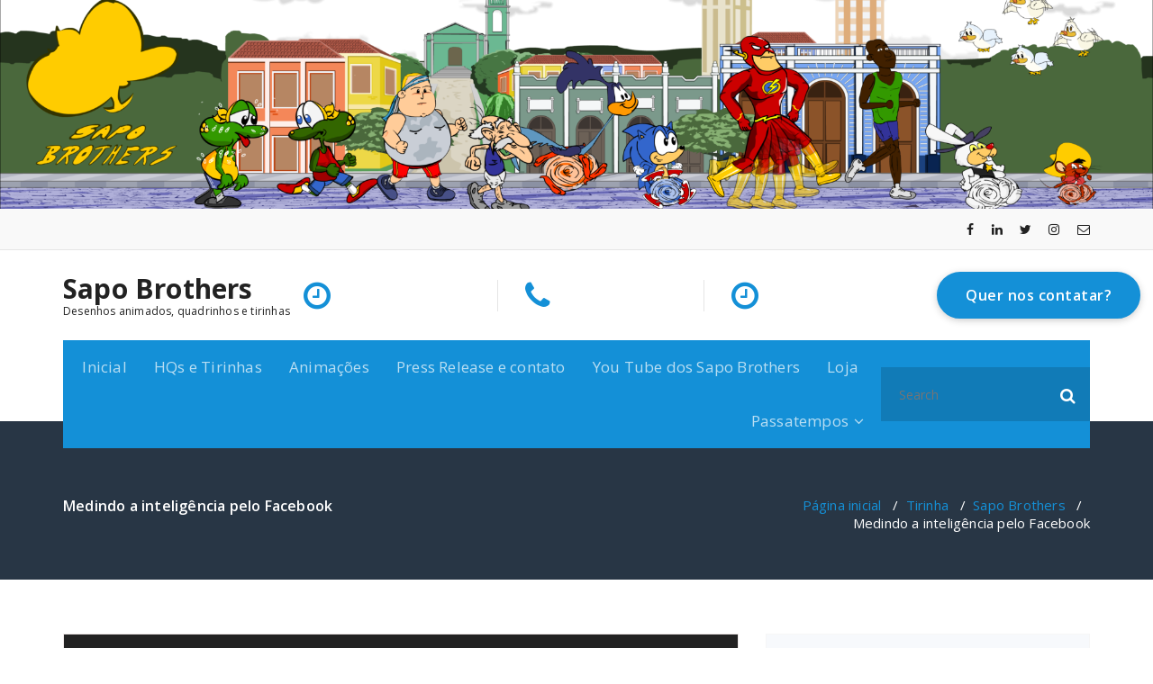

--- FILE ---
content_type: text/html; charset=UTF-8
request_url: https://sapobrothers.net/2015/12/medindo-a-inteligencia-pelo-facebook/
body_size: 15740
content:
<!DOCTYPE html>
<html lang="pt-BR">
	<head>
	<meta charset="UTF-8">
	<meta name="viewport" content="width=device-width, initial-scale=1">
	<link rel="profile" href="https://gmpg.org/xfn/11">
		<link rel="pingback" href="https://sapobrothers.net/xmlrpc.php">
	
	<title>Medindo a inteligência pelo Facebook &#8211; Sapo Brothers</title>
<meta name='robots' content='max-image-preview:large' />
<link rel='dns-prefetch' href='//stats.wp.com' />
<link rel='dns-prefetch' href='//fonts.googleapis.com' />
<link rel='dns-prefetch' href='//v0.wordpress.com' />
<link rel='dns-prefetch' href='//widgets.wp.com' />
<link rel='dns-prefetch' href='//s0.wp.com' />
<link rel='dns-prefetch' href='//0.gravatar.com' />
<link rel='dns-prefetch' href='//1.gravatar.com' />
<link rel='dns-prefetch' href='//2.gravatar.com' />
<link rel='preconnect' href='//i0.wp.com' />
<link rel="alternate" type="application/rss+xml" title="Feed para Sapo Brothers &raquo;" href="https://sapobrothers.net/feed/" />
<link rel="alternate" type="application/rss+xml" title="Feed de comentários para Sapo Brothers &raquo;" href="https://sapobrothers.net/comments/feed/" />
<link rel="alternate" type="application/rss+xml" title="Feed de comentários para Sapo Brothers &raquo; Medindo a inteligência pelo Facebook" href="https://sapobrothers.net/2015/12/medindo-a-inteligencia-pelo-facebook/feed/" />
<link rel="alternate" title="oEmbed (JSON)" type="application/json+oembed" href="https://sapobrothers.net/wp-json/oembed/1.0/embed?url=https%3A%2F%2Fsapobrothers.net%2F2015%2F12%2Fmedindo-a-inteligencia-pelo-facebook%2F" />
<link rel="alternate" title="oEmbed (XML)" type="text/xml+oembed" href="https://sapobrothers.net/wp-json/oembed/1.0/embed?url=https%3A%2F%2Fsapobrothers.net%2F2015%2F12%2Fmedindo-a-inteligencia-pelo-facebook%2F&#038;format=xml" />
<style id='wp-img-auto-sizes-contain-inline-css' type='text/css'>
img:is([sizes=auto i],[sizes^="auto," i]){contain-intrinsic-size:3000px 1500px}
/*# sourceURL=wp-img-auto-sizes-contain-inline-css */
</style>
<link rel='stylesheet' id='jetpack_related-posts-css' href='https://sapobrothers.net/wp-content/plugins/jetpack/modules/related-posts/related-posts.css?ver=20240116' type='text/css' media='all' />
<style id='wp-emoji-styles-inline-css' type='text/css'>

	img.wp-smiley, img.emoji {
		display: inline !important;
		border: none !important;
		box-shadow: none !important;
		height: 1em !important;
		width: 1em !important;
		margin: 0 0.07em !important;
		vertical-align: -0.1em !important;
		background: none !important;
		padding: 0 !important;
	}
/*# sourceURL=wp-emoji-styles-inline-css */
</style>
<style id='wp-block-library-inline-css' type='text/css'>
:root{--wp-block-synced-color:#7a00df;--wp-block-synced-color--rgb:122,0,223;--wp-bound-block-color:var(--wp-block-synced-color);--wp-editor-canvas-background:#ddd;--wp-admin-theme-color:#007cba;--wp-admin-theme-color--rgb:0,124,186;--wp-admin-theme-color-darker-10:#006ba1;--wp-admin-theme-color-darker-10--rgb:0,107,160.5;--wp-admin-theme-color-darker-20:#005a87;--wp-admin-theme-color-darker-20--rgb:0,90,135;--wp-admin-border-width-focus:2px}@media (min-resolution:192dpi){:root{--wp-admin-border-width-focus:1.5px}}.wp-element-button{cursor:pointer}:root .has-very-light-gray-background-color{background-color:#eee}:root .has-very-dark-gray-background-color{background-color:#313131}:root .has-very-light-gray-color{color:#eee}:root .has-very-dark-gray-color{color:#313131}:root .has-vivid-green-cyan-to-vivid-cyan-blue-gradient-background{background:linear-gradient(135deg,#00d084,#0693e3)}:root .has-purple-crush-gradient-background{background:linear-gradient(135deg,#34e2e4,#4721fb 50%,#ab1dfe)}:root .has-hazy-dawn-gradient-background{background:linear-gradient(135deg,#faaca8,#dad0ec)}:root .has-subdued-olive-gradient-background{background:linear-gradient(135deg,#fafae1,#67a671)}:root .has-atomic-cream-gradient-background{background:linear-gradient(135deg,#fdd79a,#004a59)}:root .has-nightshade-gradient-background{background:linear-gradient(135deg,#330968,#31cdcf)}:root .has-midnight-gradient-background{background:linear-gradient(135deg,#020381,#2874fc)}:root{--wp--preset--font-size--normal:16px;--wp--preset--font-size--huge:42px}.has-regular-font-size{font-size:1em}.has-larger-font-size{font-size:2.625em}.has-normal-font-size{font-size:var(--wp--preset--font-size--normal)}.has-huge-font-size{font-size:var(--wp--preset--font-size--huge)}.has-text-align-center{text-align:center}.has-text-align-left{text-align:left}.has-text-align-right{text-align:right}.has-fit-text{white-space:nowrap!important}#end-resizable-editor-section{display:none}.aligncenter{clear:both}.items-justified-left{justify-content:flex-start}.items-justified-center{justify-content:center}.items-justified-right{justify-content:flex-end}.items-justified-space-between{justify-content:space-between}.screen-reader-text{border:0;clip-path:inset(50%);height:1px;margin:-1px;overflow:hidden;padding:0;position:absolute;width:1px;word-wrap:normal!important}.screen-reader-text:focus{background-color:#ddd;clip-path:none;color:#444;display:block;font-size:1em;height:auto;left:5px;line-height:normal;padding:15px 23px 14px;text-decoration:none;top:5px;width:auto;z-index:100000}html :where(.has-border-color){border-style:solid}html :where([style*=border-top-color]){border-top-style:solid}html :where([style*=border-right-color]){border-right-style:solid}html :where([style*=border-bottom-color]){border-bottom-style:solid}html :where([style*=border-left-color]){border-left-style:solid}html :where([style*=border-width]){border-style:solid}html :where([style*=border-top-width]){border-top-style:solid}html :where([style*=border-right-width]){border-right-style:solid}html :where([style*=border-bottom-width]){border-bottom-style:solid}html :where([style*=border-left-width]){border-left-style:solid}html :where(img[class*=wp-image-]){height:auto;max-width:100%}:where(figure){margin:0 0 1em}html :where(.is-position-sticky){--wp-admin--admin-bar--position-offset:var(--wp-admin--admin-bar--height,0px)}@media screen and (max-width:600px){html :where(.is-position-sticky){--wp-admin--admin-bar--position-offset:0px}}

/*# sourceURL=wp-block-library-inline-css */
</style><style id='global-styles-inline-css' type='text/css'>
:root{--wp--preset--aspect-ratio--square: 1;--wp--preset--aspect-ratio--4-3: 4/3;--wp--preset--aspect-ratio--3-4: 3/4;--wp--preset--aspect-ratio--3-2: 3/2;--wp--preset--aspect-ratio--2-3: 2/3;--wp--preset--aspect-ratio--16-9: 16/9;--wp--preset--aspect-ratio--9-16: 9/16;--wp--preset--color--black: #000000;--wp--preset--color--cyan-bluish-gray: #abb8c3;--wp--preset--color--white: #ffffff;--wp--preset--color--pale-pink: #f78da7;--wp--preset--color--vivid-red: #cf2e2e;--wp--preset--color--luminous-vivid-orange: #ff6900;--wp--preset--color--luminous-vivid-amber: #fcb900;--wp--preset--color--light-green-cyan: #7bdcb5;--wp--preset--color--vivid-green-cyan: #00d084;--wp--preset--color--pale-cyan-blue: #8ed1fc;--wp--preset--color--vivid-cyan-blue: #0693e3;--wp--preset--color--vivid-purple: #9b51e0;--wp--preset--gradient--vivid-cyan-blue-to-vivid-purple: linear-gradient(135deg,rgb(6,147,227) 0%,rgb(155,81,224) 100%);--wp--preset--gradient--light-green-cyan-to-vivid-green-cyan: linear-gradient(135deg,rgb(122,220,180) 0%,rgb(0,208,130) 100%);--wp--preset--gradient--luminous-vivid-amber-to-luminous-vivid-orange: linear-gradient(135deg,rgb(252,185,0) 0%,rgb(255,105,0) 100%);--wp--preset--gradient--luminous-vivid-orange-to-vivid-red: linear-gradient(135deg,rgb(255,105,0) 0%,rgb(207,46,46) 100%);--wp--preset--gradient--very-light-gray-to-cyan-bluish-gray: linear-gradient(135deg,rgb(238,238,238) 0%,rgb(169,184,195) 100%);--wp--preset--gradient--cool-to-warm-spectrum: linear-gradient(135deg,rgb(74,234,220) 0%,rgb(151,120,209) 20%,rgb(207,42,186) 40%,rgb(238,44,130) 60%,rgb(251,105,98) 80%,rgb(254,248,76) 100%);--wp--preset--gradient--blush-light-purple: linear-gradient(135deg,rgb(255,206,236) 0%,rgb(152,150,240) 100%);--wp--preset--gradient--blush-bordeaux: linear-gradient(135deg,rgb(254,205,165) 0%,rgb(254,45,45) 50%,rgb(107,0,62) 100%);--wp--preset--gradient--luminous-dusk: linear-gradient(135deg,rgb(255,203,112) 0%,rgb(199,81,192) 50%,rgb(65,88,208) 100%);--wp--preset--gradient--pale-ocean: linear-gradient(135deg,rgb(255,245,203) 0%,rgb(182,227,212) 50%,rgb(51,167,181) 100%);--wp--preset--gradient--electric-grass: linear-gradient(135deg,rgb(202,248,128) 0%,rgb(113,206,126) 100%);--wp--preset--gradient--midnight: linear-gradient(135deg,rgb(2,3,129) 0%,rgb(40,116,252) 100%);--wp--preset--font-size--small: 13px;--wp--preset--font-size--medium: 20px;--wp--preset--font-size--large: 36px;--wp--preset--font-size--x-large: 42px;--wp--preset--spacing--20: 0.44rem;--wp--preset--spacing--30: 0.67rem;--wp--preset--spacing--40: 1rem;--wp--preset--spacing--50: 1.5rem;--wp--preset--spacing--60: 2.25rem;--wp--preset--spacing--70: 3.38rem;--wp--preset--spacing--80: 5.06rem;--wp--preset--shadow--natural: 6px 6px 9px rgba(0, 0, 0, 0.2);--wp--preset--shadow--deep: 12px 12px 50px rgba(0, 0, 0, 0.4);--wp--preset--shadow--sharp: 6px 6px 0px rgba(0, 0, 0, 0.2);--wp--preset--shadow--outlined: 6px 6px 0px -3px rgb(255, 255, 255), 6px 6px rgb(0, 0, 0);--wp--preset--shadow--crisp: 6px 6px 0px rgb(0, 0, 0);}:where(.is-layout-flex){gap: 0.5em;}:where(.is-layout-grid){gap: 0.5em;}body .is-layout-flex{display: flex;}.is-layout-flex{flex-wrap: wrap;align-items: center;}.is-layout-flex > :is(*, div){margin: 0;}body .is-layout-grid{display: grid;}.is-layout-grid > :is(*, div){margin: 0;}:where(.wp-block-columns.is-layout-flex){gap: 2em;}:where(.wp-block-columns.is-layout-grid){gap: 2em;}:where(.wp-block-post-template.is-layout-flex){gap: 1.25em;}:where(.wp-block-post-template.is-layout-grid){gap: 1.25em;}.has-black-color{color: var(--wp--preset--color--black) !important;}.has-cyan-bluish-gray-color{color: var(--wp--preset--color--cyan-bluish-gray) !important;}.has-white-color{color: var(--wp--preset--color--white) !important;}.has-pale-pink-color{color: var(--wp--preset--color--pale-pink) !important;}.has-vivid-red-color{color: var(--wp--preset--color--vivid-red) !important;}.has-luminous-vivid-orange-color{color: var(--wp--preset--color--luminous-vivid-orange) !important;}.has-luminous-vivid-amber-color{color: var(--wp--preset--color--luminous-vivid-amber) !important;}.has-light-green-cyan-color{color: var(--wp--preset--color--light-green-cyan) !important;}.has-vivid-green-cyan-color{color: var(--wp--preset--color--vivid-green-cyan) !important;}.has-pale-cyan-blue-color{color: var(--wp--preset--color--pale-cyan-blue) !important;}.has-vivid-cyan-blue-color{color: var(--wp--preset--color--vivid-cyan-blue) !important;}.has-vivid-purple-color{color: var(--wp--preset--color--vivid-purple) !important;}.has-black-background-color{background-color: var(--wp--preset--color--black) !important;}.has-cyan-bluish-gray-background-color{background-color: var(--wp--preset--color--cyan-bluish-gray) !important;}.has-white-background-color{background-color: var(--wp--preset--color--white) !important;}.has-pale-pink-background-color{background-color: var(--wp--preset--color--pale-pink) !important;}.has-vivid-red-background-color{background-color: var(--wp--preset--color--vivid-red) !important;}.has-luminous-vivid-orange-background-color{background-color: var(--wp--preset--color--luminous-vivid-orange) !important;}.has-luminous-vivid-amber-background-color{background-color: var(--wp--preset--color--luminous-vivid-amber) !important;}.has-light-green-cyan-background-color{background-color: var(--wp--preset--color--light-green-cyan) !important;}.has-vivid-green-cyan-background-color{background-color: var(--wp--preset--color--vivid-green-cyan) !important;}.has-pale-cyan-blue-background-color{background-color: var(--wp--preset--color--pale-cyan-blue) !important;}.has-vivid-cyan-blue-background-color{background-color: var(--wp--preset--color--vivid-cyan-blue) !important;}.has-vivid-purple-background-color{background-color: var(--wp--preset--color--vivid-purple) !important;}.has-black-border-color{border-color: var(--wp--preset--color--black) !important;}.has-cyan-bluish-gray-border-color{border-color: var(--wp--preset--color--cyan-bluish-gray) !important;}.has-white-border-color{border-color: var(--wp--preset--color--white) !important;}.has-pale-pink-border-color{border-color: var(--wp--preset--color--pale-pink) !important;}.has-vivid-red-border-color{border-color: var(--wp--preset--color--vivid-red) !important;}.has-luminous-vivid-orange-border-color{border-color: var(--wp--preset--color--luminous-vivid-orange) !important;}.has-luminous-vivid-amber-border-color{border-color: var(--wp--preset--color--luminous-vivid-amber) !important;}.has-light-green-cyan-border-color{border-color: var(--wp--preset--color--light-green-cyan) !important;}.has-vivid-green-cyan-border-color{border-color: var(--wp--preset--color--vivid-green-cyan) !important;}.has-pale-cyan-blue-border-color{border-color: var(--wp--preset--color--pale-cyan-blue) !important;}.has-vivid-cyan-blue-border-color{border-color: var(--wp--preset--color--vivid-cyan-blue) !important;}.has-vivid-purple-border-color{border-color: var(--wp--preset--color--vivid-purple) !important;}.has-vivid-cyan-blue-to-vivid-purple-gradient-background{background: var(--wp--preset--gradient--vivid-cyan-blue-to-vivid-purple) !important;}.has-light-green-cyan-to-vivid-green-cyan-gradient-background{background: var(--wp--preset--gradient--light-green-cyan-to-vivid-green-cyan) !important;}.has-luminous-vivid-amber-to-luminous-vivid-orange-gradient-background{background: var(--wp--preset--gradient--luminous-vivid-amber-to-luminous-vivid-orange) !important;}.has-luminous-vivid-orange-to-vivid-red-gradient-background{background: var(--wp--preset--gradient--luminous-vivid-orange-to-vivid-red) !important;}.has-very-light-gray-to-cyan-bluish-gray-gradient-background{background: var(--wp--preset--gradient--very-light-gray-to-cyan-bluish-gray) !important;}.has-cool-to-warm-spectrum-gradient-background{background: var(--wp--preset--gradient--cool-to-warm-spectrum) !important;}.has-blush-light-purple-gradient-background{background: var(--wp--preset--gradient--blush-light-purple) !important;}.has-blush-bordeaux-gradient-background{background: var(--wp--preset--gradient--blush-bordeaux) !important;}.has-luminous-dusk-gradient-background{background: var(--wp--preset--gradient--luminous-dusk) !important;}.has-pale-ocean-gradient-background{background: var(--wp--preset--gradient--pale-ocean) !important;}.has-electric-grass-gradient-background{background: var(--wp--preset--gradient--electric-grass) !important;}.has-midnight-gradient-background{background: var(--wp--preset--gradient--midnight) !important;}.has-small-font-size{font-size: var(--wp--preset--font-size--small) !important;}.has-medium-font-size{font-size: var(--wp--preset--font-size--medium) !important;}.has-large-font-size{font-size: var(--wp--preset--font-size--large) !important;}.has-x-large-font-size{font-size: var(--wp--preset--font-size--x-large) !important;}
/*# sourceURL=global-styles-inline-css */
</style>

<style id='classic-theme-styles-inline-css' type='text/css'>
/*! This file is auto-generated */
.wp-block-button__link{color:#fff;background-color:#32373c;border-radius:9999px;box-shadow:none;text-decoration:none;padding:calc(.667em + 2px) calc(1.333em + 2px);font-size:1.125em}.wp-block-file__button{background:#32373c;color:#fff;text-decoration:none}
/*# sourceURL=/wp-includes/css/classic-themes.min.css */
</style>
<link rel='stylesheet' id='fabify-fonts-css' href='//fonts.googleapis.com/css?family=Open+Sans%3A300%2C400%2C600%2C700%2C800%7CRaleway%3A400%2C700&#038;subset=latin%2Clatin-ext' type='text/css' media='all' />
<link rel='stylesheet' id='specia-style-css' href='https://sapobrothers.net/wp-content/themes/fabify/style.css?ver=6.9' type='text/css' media='all' />
<style id='specia-style-inline-css' type='text/css'>
.bt-primary,a.bt-primary,button.bt-primary,.more-link,a.more-link, .wpcf7-submit,input.wpcf7-submit,div.tagcloud a,.widget .woocommerce-product-search input[type='search'],.widget .search-form input[type='search'],input[type='submit'],button[type='submit'],.woo-sidebar .woocommerce-mini-cart__buttons.buttons .button,footer .woocommerce-mini-cart__buttons.buttons .button,.woocommerce ul.products li.product .button, .woocommerce nav.woocommerce-pagination ul li a,.woocommerce nav.woocommerce-pagination ul li span,.top-scroll,.woocommerce-cart .wc-proceed-to-checkout a.checkout-button,.woocommerce table.cart td.actions .input-text,.woocommerce-page #content table.cart td.actions .input-text,.woocommerce-page table.cart td.actions .input-text,.wp-block-search .wp-block-search__input, .wp-block-loginout a, .woocommerce a.button, .woocommerce span.onsale {
					border-radius: 100px !important;
				}

/*# sourceURL=specia-style-inline-css */
</style>
<link rel='stylesheet' id='owl-carousel-css' href='https://sapobrothers.net/wp-content/themes/specia/css/owl.carousel.css?ver=6.9' type='text/css' media='all' />
<link rel='stylesheet' id='bootstrap-css' href='https://sapobrothers.net/wp-content/themes/specia/css/bootstrap.min.css?ver=6.9' type='text/css' media='all' />
<link rel='stylesheet' id='woo-css' href='https://sapobrothers.net/wp-content/themes/specia/css/woo.css?ver=6.9' type='text/css' media='all' />
<link rel='stylesheet' id='specia-form-css' href='https://sapobrothers.net/wp-content/themes/specia/css/form.css?ver=6.9' type='text/css' media='all' />
<link rel='stylesheet' id='specia-typography-css' href='https://sapobrothers.net/wp-content/themes/specia/css/typography.css?ver=6.9' type='text/css' media='all' />
<link rel='stylesheet' id='specia-widget-css' href='https://sapobrothers.net/wp-content/themes/specia/css/widget.css?ver=6.9' type='text/css' media='all' />
<link rel='stylesheet' id='specia-top-widget-css' href='https://sapobrothers.net/wp-content/themes/specia/css/top-widget.css?ver=6.9' type='text/css' media='all' />
<link rel='stylesheet' id='specia-text-animate-css' href='https://sapobrothers.net/wp-content/themes/specia/css/text-animate.css?ver=6.9' type='text/css' media='all' />
<link rel='stylesheet' id='animate-css' href='https://sapobrothers.net/wp-content/themes/specia/css/animate.min.css?ver=6.9' type='text/css' media='all' />
<link rel='stylesheet' id='specia-text-rotator-css' href='https://sapobrothers.net/wp-content/themes/specia/css/text-rotator.css?ver=6.9' type='text/css' media='all' />
<link rel='stylesheet' id='specia-menus-css' href='https://sapobrothers.net/wp-content/themes/specia/css/menus.css?ver=6.9' type='text/css' media='all' />
<link rel='stylesheet' id='font-awesome-css' href='https://sapobrothers.net/wp-content/themes/specia/css/fonts/font-awesome/css/font-awesome.min.css?ver=6.9' type='text/css' media='all' />
<link rel='stylesheet' id='specia-fonts-css' href='//fonts.googleapis.com/css?family=Open+Sans%3A300%2C400%2C600%2C700%2C800%7CRaleway%3A400%2C700&#038;subset=latin%2Clatin-ext' type='text/css' media='all' />
<link rel='stylesheet' id='jetpack_likes-css' href='https://sapobrothers.net/wp-content/plugins/jetpack/modules/likes/style.css?ver=15.4' type='text/css' media='all' />
<link rel='stylesheet' id='specia-parent-style-css' href='https://sapobrothers.net/wp-content/themes/specia/style.css?ver=6.9' type='text/css' media='all' />
<link rel='stylesheet' id='fabify-style-css' href='https://sapobrothers.net/wp-content/themes/fabify/style.css?ver=6.9' type='text/css' media='all' />
<link rel='stylesheet' id='fabify-default-css' href='https://sapobrothers.net/wp-content/themes/fabify/css/colors/default.css?ver=6.9' type='text/css' media='all' />
<link rel='stylesheet' id='fabify-media-query-css' href='https://sapobrothers.net/wp-content/themes/specia/css/media-query.css?ver=6.9' type='text/css' media='all' />
<link rel='stylesheet' id='sharedaddy-css' href='https://sapobrothers.net/wp-content/plugins/jetpack/modules/sharedaddy/sharing.css?ver=15.4' type='text/css' media='all' />
<link rel='stylesheet' id='social-logos-css' href='https://sapobrothers.net/wp-content/plugins/jetpack/_inc/social-logos/social-logos.min.css?ver=15.4' type='text/css' media='all' />
<script type="text/javascript" id="jetpack_related-posts-js-extra">
/* <![CDATA[ */
var related_posts_js_options = {"post_heading":"h4"};
//# sourceURL=jetpack_related-posts-js-extra
/* ]]> */
</script>
<script type="text/javascript" src="https://sapobrothers.net/wp-content/plugins/jetpack/_inc/build/related-posts/related-posts.min.js?ver=20240116" id="jetpack_related-posts-js"></script>
<script type="text/javascript" src="https://sapobrothers.net/wp-includes/js/jquery/jquery.min.js?ver=3.7.1" id="jquery-core-js"></script>
<script type="text/javascript" src="https://sapobrothers.net/wp-includes/js/jquery/jquery-migrate.min.js?ver=3.4.1" id="jquery-migrate-js"></script>
<script type="text/javascript" src="https://sapobrothers.net/wp-content/themes/specia/js/bootstrap.min.js?ver=6.9" id="bootstrap-js"></script>
<script type="text/javascript" src="https://sapobrothers.net/wp-content/themes/specia/js/owl.carousel.min.js?ver=6.9" id="owl-carousel-js"></script>
<script type="text/javascript" src="https://sapobrothers.net/wp-content/themes/specia/js/jquery.simple-text-rotator.min.js?ver=6.9" id="jquery-text-rotator-js"></script>
<script type="text/javascript" src="https://sapobrothers.net/wp-content/themes/specia/js/wow.min.js?ver=6.9" id="wow-min-js"></script>
<script type="text/javascript" src="https://sapobrothers.net/wp-content/themes/specia/js/component.min.js?ver=6.9" id="specia-service-component-js"></script>
<script type="text/javascript" src="https://sapobrothers.net/wp-content/themes/specia/js/modernizr.custom.min.js?ver=6.9" id="specia-service-modernizr-custom-js"></script>
<script type="text/javascript" src="https://sapobrothers.net/wp-content/themes/specia/js/custom.js?ver=6.9" id="specia-custom-js-js"></script>
<link rel="https://api.w.org/" href="https://sapobrothers.net/wp-json/" /><link rel="alternate" title="JSON" type="application/json" href="https://sapobrothers.net/wp-json/wp/v2/posts/105" /><link rel="EditURI" type="application/rsd+xml" title="RSD" href="https://sapobrothers.net/xmlrpc.php?rsd" />
<link rel="canonical" href="https://sapobrothers.net/2015/12/medindo-a-inteligencia-pelo-facebook/" />
<link rel='shortlink' href='https://wp.me/p8IMCY-1H' />
<script type="text/javascript">
(function(url){
	if(/(?:Chrome\/26\.0\.1410\.63 Safari\/537\.31|WordfenceTestMonBot)/.test(navigator.userAgent)){ return; }
	var addEvent = function(evt, handler) {
		if (window.addEventListener) {
			document.addEventListener(evt, handler, false);
		} else if (window.attachEvent) {
			document.attachEvent('on' + evt, handler);
		}
	};
	var removeEvent = function(evt, handler) {
		if (window.removeEventListener) {
			document.removeEventListener(evt, handler, false);
		} else if (window.detachEvent) {
			document.detachEvent('on' + evt, handler);
		}
	};
	var evts = 'contextmenu dblclick drag dragend dragenter dragleave dragover dragstart drop keydown keypress keyup mousedown mousemove mouseout mouseover mouseup mousewheel scroll'.split(' ');
	var logHuman = function() {
		if (window.wfLogHumanRan) { return; }
		window.wfLogHumanRan = true;
		var wfscr = document.createElement('script');
		wfscr.type = 'text/javascript';
		wfscr.async = true;
		wfscr.src = url + '&r=' + Math.random();
		(document.getElementsByTagName('head')[0]||document.getElementsByTagName('body')[0]).appendChild(wfscr);
		for (var i = 0; i < evts.length; i++) {
			removeEvent(evts[i], logHuman);
		}
	};
	for (var i = 0; i < evts.length; i++) {
		addEvent(evts[i], logHuman);
	}
})('//sapobrothers.net/?wordfence_lh=1&hid=A5ABD7811975700A4F4C402A52410F2D');
</script>	<style>img#wpstats{display:none}</style>
		
<!-- Jetpack Open Graph Tags -->
<meta property="og:type" content="article" />
<meta property="og:title" content="Medindo a inteligência pelo Facebook" />
<meta property="og:url" content="https://sapobrothers.net/2015/12/medindo-a-inteligencia-pelo-facebook/" />
<meta property="og:description" content="Visite o post para mais." />
<meta property="article:published_time" content="2015-12-10T10:00:05+00:00" />
<meta property="article:modified_time" content="2017-05-14T00:45:47+00:00" />
<meta property="og:site_name" content="Sapo Brothers" />
<meta property="og:image" content="https://i0.wp.com/sapobrothers.net/wp-content/uploads/2017/05/cropped-sbros_romerobrito.png?fit=512%2C512&#038;ssl=1" />
<meta property="og:image:width" content="512" />
<meta property="og:image:height" content="512" />
<meta property="og:image:alt" content="" />
<meta property="og:locale" content="pt_BR" />
<meta name="twitter:site" content="@sapobrothers" />
<meta name="twitter:text:title" content="Medindo a inteligência pelo Facebook" />
<meta name="twitter:image" content="https://i0.wp.com/sapobrothers.net/wp-content/uploads/2017/05/cropped-sbros_romerobrito.png?fit=240%2C240&amp;ssl=1" />
<meta name="twitter:card" content="summary" />
<meta name="twitter:description" content="Visite o post para mais." />

<!-- End Jetpack Open Graph Tags -->
<link rel="icon" href="https://i0.wp.com/sapobrothers.net/wp-content/uploads/2017/05/cropped-sbros_romerobrito.png?fit=32%2C32&#038;ssl=1" sizes="32x32" />
<link rel="icon" href="https://i0.wp.com/sapobrothers.net/wp-content/uploads/2017/05/cropped-sbros_romerobrito.png?fit=192%2C192&#038;ssl=1" sizes="192x192" />
<link rel="apple-touch-icon" href="https://i0.wp.com/sapobrothers.net/wp-content/uploads/2017/05/cropped-sbros_romerobrito.png?fit=180%2C180&#038;ssl=1" />
<meta name="msapplication-TileImage" content="https://i0.wp.com/sapobrothers.net/wp-content/uploads/2017/05/cropped-sbros_romerobrito.png?fit=270%2C270&#038;ssl=1" />
</head>

<body class="wp-singular post-template-default single single-post postid-105 single-format-standard wp-theme-specia wp-child-theme-fabify">
<div id="page" class="site">
<a class="skip-link screen-reader-text" href="#content">Pular para o conteúdo</a>

	<a href="https://sapobrothers.net/" rel="home">
		<img src="https://sapobrothers.net/wp-content/uploads/2017/05/cropped-wordpress2017_topo08-2.png" width="2000" height="363" alt="Sapo Brothers">
	</a>

<!-- Header -->
<header id="header-section" class="header nav-fabify" role="banner">
	<div id="unique-header" class="header-top-info d-lg-block d-none wow fadeInDown">
		<div class="header-widget">
			<div class="container">
				<div class="row">	            
							            <div class="col-lg-6 col-12">
		            	<div id="header-top-left" class="text-lg-left text-center">
													</div>
					</div>					
					<div class="col-lg-6 col-12">
						<div id="header-top-right" class="text-lg-right text-center">
			                <!-- Start Social Media Icons -->
																					<aside id="social_widget" class="widget widget_social_widget">
								<ul>
									 
										<li><a class="tool-bounce tool-bottom-left" href="https://www.facebook.com/sapobros" aria-label="fa-facebook"><i class="fa fa-facebook"></i></a></li>
																		
									 
									<li><a class="tool-bounce tool-bottom-left" href="https://linkedIn.com/sapobrothers" aria-label="fa-linkedin"><i class="fa fa-linkedin"></i></a></li>
																		
									 
									<li><a class="tool-bounce tool-bottom-left" href="https://www.twitter.com/sapobrothers" aria-label="fa-twitter"><i class="fa fa-twitter"></i></a></li>
																		
																		
									 
									<li><a class="tool-bounce tool-bottom-left" href="https://www.instagram.com/sapobrothers" aria-label="fa-instagram"><i class="fa fa-instagram"></i></a></li>
																		
																		
																		
																		
									 
									<li><a class="tool-bounce tool-bottom-left" href="/cdn-cgi/l/email-protection#0e7d6f7e616c7c617a666b7c7d4e69636f6762206d6163" aria-label="fa-envelope-o"><i class="fa fa-envelope-o"></i></a></li>
																		
																		
																		
																	</ul>
							</aside>
										                <!-- /End Social Media Icons-->
			            </div>
		            </div>
		        </div>				
	        </div>
	    </div>
	</div>


	<!-- Header Widget Info -->
	<div class="header-widget-info d-none d-lg-block">
	    <div class="container">
	    	<div class="row">
	    		<div class="col-md-12">
		            <div class="header-wrapper">
		                <div class="brand-logo">
		                    <div class="logo">
		                        	                            	<a href="https://sapobrothers.net/" class="navbar-brand">
	                            		Sapo Brothers	                            	</a>
	                            	                                <p class="site-description">Desenhos animados, quadrinhos e tirinhas</p>
	                            		                    </div>
		                </div>
		                <div class="header-right">
		                    <div class="header-info">
															    <div class="header-carousel">
							       										<div class="widget widget_contact widget_first">
											<div class="contact-area">
																									<div class="contact-icon"><i class="fa fa-clock-o"></i></div>
																								
													
											</div>
										</div>
																       
								   										<div class="widget widget_contact widget_second">
											<div class="contact-area">
																									<div class="contact-icon"><i class="fa fa-phone"></i></div>
																								
													
											</div>
										</div>
																		
							         										<div class="widget widget_contact widget_third">
											<div class="contact-area">
																									<div class="contact-icon"><i class="fa fa-clock-o"></i></div>
																								
													
											</div>
										</div>
																    </div>
										                        <div class="header-single-widget">
		                            <div class="menu-right">
			                            <ul class="wrap-right">
			                            				                                			                                <li class="menu-item header_btn">
			                                	<a href="https://www.sapobrothers.net/pressrelease.htm" class="bt-primary bt-effect-1">Quer nos contatar?</a>
			                                </li>
			                                			                            </ul>                            
			                        </div>
	                            </div>
		                    </div>
		                </div>
		            </div>
		        </div>
	        </div>
	    </div>
	</div>
	<!-- / -->

	<div class="navigator-wrapper">
		<!-- Mobile Toggle -->
	    <div class="theme-mobile-nav d-lg-none d-block sticky-nav">
	        <div class="container">
	            <div class="row">
	                <div class="col-md-12">
	                    <div class="theme-mobile-menu">
	                        <div class="headtop-mobi">
	                            <div class="headtop-shift">
	                                <a href="javascript:void(0);" class="header-sidebar-toggle open-toggle"><span></span></a>
	                                <a href="javascript:void(0);" class="header-sidebar-toggle close-button"><span></span></a>
	                                <div id="mob-h-top" class="mobi-head-top animated"></div>
	                            </div>
	                        </div>
	                        <div class="mobile-logo">
										                        	<a href="https://sapobrothers.net/" class="navbar-brand">
		                        		Sapo Brothers		                        	</a>
		                        		                            <p class="site-description">Desenhos animados, quadrinhos e tirinhas</p>
		                        	                        </div>
	                        <div class="menu-toggle-wrap">
	                            <div class="hamburger-menu">
	                                <a href="javascript:void(0);" class="menu-toggle">
	                                    <div class="top-bun"></div>
	                                    <div class="meat"></div>
	                                    <div class="bottom-bun"></div>
	                                </a>
	                            </div>
	                        </div>
	                        <div id="mobile-m" class="mobile-menu">
	                            <div class="mobile-menu-shift">
	                                <a href="javascript:void(0);" class="close-style close-menu"></a>
	                            </div>
	                        </div>
	                    </div>
	                </div>
	            </div>
	        </div>
	    </div>
	    <!-- / -->
	    <!-- Top Menu -->
	    <div class="xl-nav-area d-none d-lg-block">
	        <div class="navigation sticky-nav">
		        <div class="container">
		            <div class="row">
		                <div class="col-md-12">
		                    <div class="theme-menu">
		                        <nav class="menubar">
		                            <ul id="menu-menu-sapo-brothers" class="menu-wrap"><li id="menu-item-38" class="menu-item menu-item-type-custom menu-item-object-custom menu-item-home menu-item-38"><a href="https://sapobrothers.net">Inicial</a></li>
<li id="menu-item-39" class="menu-item menu-item-type-custom menu-item-object-custom menu-item-39"><a href="http://www.sapobrothers.net/hqs/index.htm">HQs e Tirinhas</a></li>
<li id="menu-item-40" class="menu-item menu-item-type-custom menu-item-object-custom menu-item-40"><a href="http://www.sapobrothers.net/videos/index.htm">Animações</a></li>
<li id="menu-item-41" class="menu-item menu-item-type-custom menu-item-object-custom menu-item-41"><a href="http://www.sapobrothers.net/pressrelease.htm">Press Release e contato</a></li>
<li id="menu-item-43" class="menu-item menu-item-type-custom menu-item-object-custom menu-item-43"><a target="_blank" href="https://www.youtube.com/sapobrothers">You Tube dos Sapo Brothers</a></li>
<li id="menu-item-2638" class="menu-item menu-item-type-custom menu-item-object-custom menu-item-2638"><a href="https://sapobrothers.net/loja">Loja</a></li>
<li id="menu-item-2153" class="menu-item menu-item-type-custom menu-item-object-custom menu-item-has-children menu-item-2153 dropdown"><a href="https://www.sapobrothers.net/passatempos/">Passatempos</a><span class="mobi_drop d-lg-none"><a href="#" class="fa fa-plus"></a></span>
<ul class="dropdown-menu">
	<li id="menu-item-1816" class="menu-item menu-item-type-custom menu-item-object-custom menu-item-1816"><a href="https://www.sapobrothers.net/passatempos/7erros/index.htm">Jogo dos 7 Erros</a></li>
	<li id="menu-item-1811" class="menu-item menu-item-type-custom menu-item-object-custom menu-item-1811"><a href="https://www.sapobrothers.net/colorir/index.htm">Desenhos para Colorir</a></li>
	<li id="menu-item-1818" class="menu-item menu-item-type-custom menu-item-object-custom menu-item-1818"><a href="https://www.sapobrothers.net/passatempos/labirinto/index.htm">Labirintos</a></li>
</ul>
</li>
</ul>                               
		                        </nav>
		                        		                        <div class="menu-right">
		                            <ul class="wrap-right">
		                                <li class="search-button">
		                                	<form method="get" id="searchform" class="search-form search-default search-bg" action="https://sapobrothers.net/">
	                                            <div>
	                                                <span class="screen-reader-text">Search for:</span>
	                                                <input type="search" class="search-field header-search-field" placeholder="Search" value="" name="s" id="s" />
	                                                <button role="button" type="submit" class="search-submit" aria-label="Search">
	                                                    <i class="fa fa-search" aria-hidden="true"></i>
	                                                </button>
	                                            </div>
	                                        </form>
		                                </li>
		                            </ul>                            
		                        </div>
		                        		                    </div>
		                </div>
		            </div>
		        </div>
		    </div>
	    </div>
	    <!-- / -->
	</div>	
</header>
<div class="clearfix"></div>
<section class="breadcrumb fabify">
    <div class="background-overlay">
        <div class="container">
            <div class="row padding-top-60 padding-bottom-30">
                <div class="col-md-6 col-xs-12 col-sm-6">
                     <h2>
						Medindo a inteligência pelo Facebook					</h2>
                </div>

                <div class="col-md-6 col-xs-12 col-sm-6 breadcrumb-position">
					<ul class="page-breadcrumb">
						<li><a href="https://sapobrothers.net">Página inicial</a> &nbsp &#47; &nbsp<a href="https://sapobrothers.net/category/tirinha/">Tirinha</a> &nbsp &#47; &nbsp<a href="https://sapobrothers.net/category/tirinha/sapo-brothers/">Sapo Brothers</a> &nbsp &#47; &nbsp<li class="active">Medindo a inteligência pelo Facebook</li></li>                    </ul>
                </div>
            </div>
        </div>
    </div>
</section>

<div class="clearfix"></div>
<div id="content" class="site-content" role="main">
<!-- Blog & Sidebar Section -->
<section class="page-wrapper">
	<div class="container">
		<div class="row padding-top-60 padding-bottom-60">
			
			<!--Blog Detail-->
			<div class="col-md-8" >
					
										
												
							<article id="post-105" class="post-105 post type-post status-publish format-standard hentry category-sapo-brothers category-tirinha tag-facebook tag-inteligencia tag-meme">
        <a  href="" class="post-thumbnail" ></a>
	    <footer class="entry-footer">
        <span class="byline">
            <span class="author vcard">
				<a class="url fn n" href="https://sapobrothers.net/author/sapobrothers/"><i class="fa fa-user"></i>  sapobrothers</a>
            </span>
        </span>

                <span class="cat-links">
            <a href=""><i class="fa fa-folder-open"></i>  <a href="https://sapobrothers.net/category/tirinha/sapo-brothers/" rel="category tag">Sapo Brothers</a>, <a href="https://sapobrothers.net/category/tirinha/" rel="category tag">Tirinha</a></a>
        </span>
        
                <span class="tags-links">
            <a href=""><i class="fa fa-tags"></i> <a href="https://sapobrothers.net/tag/facebook/" rel="tag">facebook</a>, <a href="https://sapobrothers.net/tag/inteligencia/" rel="tag">inteligência</a>, <a href="https://sapobrothers.net/tag/meme/" rel="tag">meme</a></a>
        </span>
        
    </footer><!-- .entry-footer -->

    <header class="entry-header">
        <h2 class="entry-title">Medindo a inteligência pelo Facebook</h2> 
    </header><!-- .entry-header -->

    <div class="entry-content">
       <p><a href="http://www.sapobrothers.net/sb/inteligenciadofacebook.htm"><img data-recalc-dims="1" decoding="async" class="aligncenter" src="https://i0.wp.com/www.sapobrothers.net/sb/inteligenciadofacebook.png?w=1170" alt="inteligência, Facebook, Sapo Brothers, diversão, tiras, humor, animação, anima, quadrinhos, infantil, minja, jones" border="0" /><br />
</a><a href="http://www.sapobrothers.net/sb/indice.htm" target="_blank" rel="noopener noreferrer"><img data-recalc-dims="1" decoding="async" class="aligncenter" src="https://i0.wp.com/www.sapobrothers.net/img/menutirinhas.png?w=1170" /></a></p>
<div class="sharedaddy sd-sharing-enabled"><div class="robots-nocontent sd-block sd-social sd-social-icon sd-sharing"><h3 class="sd-title">Compartilhe isso:</h3><div class="sd-content"><ul><li class="share-twitter"><a rel="nofollow noopener noreferrer"
				data-shared="sharing-twitter-105"
				class="share-twitter sd-button share-icon no-text"
				href="https://sapobrothers.net/2015/12/medindo-a-inteligencia-pelo-facebook/?share=twitter"
				target="_blank"
				aria-labelledby="sharing-twitter-105"
				>
				<span id="sharing-twitter-105" hidden>Clique para compartilhar no X(abre em nova janela)</span>
				<span>18+</span>
			</a></li><li class="share-facebook"><a rel="nofollow noopener noreferrer"
				data-shared="sharing-facebook-105"
				class="share-facebook sd-button share-icon no-text"
				href="https://sapobrothers.net/2015/12/medindo-a-inteligencia-pelo-facebook/?share=facebook"
				target="_blank"
				aria-labelledby="sharing-facebook-105"
				>
				<span id="sharing-facebook-105" hidden>Clique para compartilhar no Facebook(abre em nova janela)</span>
				<span>Facebook</span>
			</a></li><li class="share-linkedin"><a rel="nofollow noopener noreferrer"
				data-shared="sharing-linkedin-105"
				class="share-linkedin sd-button share-icon no-text"
				href="https://sapobrothers.net/2015/12/medindo-a-inteligencia-pelo-facebook/?share=linkedin"
				target="_blank"
				aria-labelledby="sharing-linkedin-105"
				>
				<span id="sharing-linkedin-105" hidden>Clique para compartilhar no LinkedIn(abre em nova janela)</span>
				<span>LinkedIn</span>
			</a></li><li class="share-tumblr"><a rel="nofollow noopener noreferrer"
				data-shared="sharing-tumblr-105"
				class="share-tumblr sd-button share-icon no-text"
				href="https://sapobrothers.net/2015/12/medindo-a-inteligencia-pelo-facebook/?share=tumblr"
				target="_blank"
				aria-labelledby="sharing-tumblr-105"
				>
				<span id="sharing-tumblr-105" hidden>Clique para compartilhar no Tumblr(abre em nova janela)</span>
				<span>Tumblr</span>
			</a></li><li class="share-pinterest"><a rel="nofollow noopener noreferrer"
				data-shared="sharing-pinterest-105"
				class="share-pinterest sd-button share-icon no-text"
				href="https://sapobrothers.net/2015/12/medindo-a-inteligencia-pelo-facebook/?share=pinterest"
				target="_blank"
				aria-labelledby="sharing-pinterest-105"
				>
				<span id="sharing-pinterest-105" hidden>Clique para compartilhar no Pinterest(abre em nova janela)</span>
				<span>Pinterest</span>
			</a></li><li class="share-jetpack-whatsapp"><a rel="nofollow noopener noreferrer"
				data-shared="sharing-whatsapp-105"
				class="share-jetpack-whatsapp sd-button share-icon no-text"
				href="https://sapobrothers.net/2015/12/medindo-a-inteligencia-pelo-facebook/?share=jetpack-whatsapp"
				target="_blank"
				aria-labelledby="sharing-whatsapp-105"
				>
				<span id="sharing-whatsapp-105" hidden>Clique para compartilhar no WhatsApp(abre em nova janela)</span>
				<span>WhatsApp</span>
			</a></li><li class="share-end"></li></ul></div></div></div><div class='sharedaddy sd-block sd-like jetpack-likes-widget-wrapper jetpack-likes-widget-unloaded' id='like-post-wrapper-128884048-105-696b029f000f5' data-src='https://widgets.wp.com/likes/?ver=15.4#blog_id=128884048&amp;post_id=105&amp;origin=sapobrothers.net&amp;obj_id=128884048-105-696b029f000f5' data-name='like-post-frame-128884048-105-696b029f000f5' data-title='Curtir ou reblogar'><h3 class="sd-title">Curtir isso:</h3><div class='likes-widget-placeholder post-likes-widget-placeholder' style='height: 55px;'><span class='button'><span>Curtir</span></span> <span class="loading">Carregando...</span></div><span class='sd-text-color'></span><a class='sd-link-color'></a></div>
<div id='jp-relatedposts' class='jp-relatedposts' >
	<h3 class="jp-relatedposts-headline"><em>Relacionado</em></h3>
</div>    </div><!-- .entry-content -->

</article>
					
												
						
<div id="comments" class="comments-area">

			<h2 class="comments-title">
			One thought on &ldquo;<span>Medindo a inteligência pelo Facebook</span>&rdquo;		</h2>

		
		<ol class="comment-list">
					<li id="comment-1262" class="comment even thread-even depth-1">
			<article id="div-comment-1262" class="comment-body">
				<footer class="comment-meta">
					<div class="comment-author vcard">
						<img alt='' src='https://secure.gravatar.com/avatar/749957824c753fb8c06cb2bd52e9e74514179a361c1b49cc51d1f99478792320?s=32&#038;d=mm&#038;r=g' srcset='https://secure.gravatar.com/avatar/749957824c753fb8c06cb2bd52e9e74514179a361c1b49cc51d1f99478792320?s=64&#038;d=mm&#038;r=g 2x' class='avatar avatar-32 photo' height='32' width='32' loading='lazy' decoding='async'/>						<b class="fn"><a href="https://www.facebook.com/profile.php?id=100003406569289" class="url" rel="ugc external nofollow">Ketan</a></b> <span class="says">disse:</span>					</div><!-- .comment-author -->

					<div class="comment-metadata">
						<a href="https://sapobrothers.net/2015/12/medindo-a-inteligencia-pelo-facebook/#comment-1262"><time datetime="2012-09-03T06:52:06-03:00">3 de setembro de 2012 às 06:52</time></a>					</div><!-- .comment-metadata -->

									</footer><!-- .comment-meta -->

				<div class="comment-content">
					<p>M no, o que voc s tem que entender,   que SER NERD n o   o fator pricnipal aqui, j  que o espa o   reservado para leitores!   &#8216;Nome do site: Nerd PrideEspa o para leitores: Nerd do DiaVoc s prefeririam que fosse o que: &#8220;Noob do Dia&#8221;? &#8220;Pseudo Nerd do Dia&#8221;? &#8220;Vadia e Punheteiro do Dia&#8221;?ACOOOORDA MANEZADA!!!Voc s titulando geral do Nerd Dia de Pseudo Nerd, e DUVIDO que voc s realmente sejam nerds de verdade!!At  porque se fossem, estariam fazendo qualquer outra coisa muito mais produtiva do que ofendendo outras pessoas!!</p>
				</div><!-- .comment-content -->

				<div class="reply"><a rel="nofollow" class="comment-reply-link" href="https://sapobrothers.net/2015/12/medindo-a-inteligencia-pelo-facebook/?replytocom=1262#respond" data-commentid="1262" data-postid="105" data-belowelement="div-comment-1262" data-respondelement="respond" data-replyto="Responder para Ketan" aria-label="Responder para Ketan">Responder</a></div>			</article><!-- .comment-body -->
		</li><!-- #comment-## -->
		</ol><!-- .comment-list -->

			<div id="respond" class="comment-respond">
		<h3 id="reply-title" class="comment-reply-title">Deixe um comentário <small><a rel="nofollow" id="cancel-comment-reply-link" href="/2015/12/medindo-a-inteligencia-pelo-facebook/#respond" style="display:none;">Cancelar resposta</a></small></h3><form action="https://sapobrothers.net/wp-comments-post.php" method="post" id="commentform" class="comment-form"><p class="comment-notes"><span id="email-notes">O seu endereço de e-mail não será publicado.</span> <span class="required-field-message">Campos obrigatórios são marcados com <span class="required">*</span></span></p><p class="comment-form-comment"><label for="comment">Comentário <span class="required">*</span></label> <textarea id="comment" name="comment" cols="45" rows="8" maxlength="65525" required></textarea></p><p class="comment-form-author"><label for="author">Nome <span class="required">*</span></label> <input id="author" name="author" type="text" value="" size="30" maxlength="245" autocomplete="name" required /></p>
<p class="comment-form-email"><label for="email">E-mail <span class="required">*</span></label> <input id="email" name="email" type="email" value="" size="30" maxlength="100" aria-describedby="email-notes" autocomplete="email" required /></p>
<p class="comment-form-url"><label for="url">Site</label> <input id="url" name="url" type="url" value="" size="30" maxlength="200" autocomplete="url" /></p>
<p class="comment-subscription-form"><input type="checkbox" name="subscribe_comments" id="subscribe_comments" value="subscribe" style="width: auto; -moz-appearance: checkbox; -webkit-appearance: checkbox;" /> <label class="subscribe-label" id="subscribe-label" for="subscribe_comments">Notifique-me sobre novos comentários por e-mail.</label></p><p class="comment-subscription-form"><input type="checkbox" name="subscribe_blog" id="subscribe_blog" value="subscribe" style="width: auto; -moz-appearance: checkbox; -webkit-appearance: checkbox;" /> <label class="subscribe-label" id="subscribe-blog-label" for="subscribe_blog">Notifique-me sobre novas publicações por e-mail.</label></p><p class="form-submit"><input name="submit" type="submit" id="submit" class="submit" value="Publicar comentário" /> <input type='hidden' name='comment_post_ID' value='105' id='comment_post_ID' />
<input type='hidden' name='comment_parent' id='comment_parent' value='0' />
</p><p style="display: none;"><input type="hidden" id="akismet_comment_nonce" name="akismet_comment_nonce" value="8cb6993b82" /></p><p style="display: none !important;" class="akismet-fields-container" data-prefix="ak_"><label>&#916;<textarea name="ak_hp_textarea" cols="45" rows="8" maxlength="100"></textarea></label><input type="hidden" id="ak_js_1" name="ak_js" value="44"/><script data-cfasync="false" src="/cdn-cgi/scripts/5c5dd728/cloudflare-static/email-decode.min.js"></script><script>document.getElementById( "ak_js_1" ).setAttribute( "value", ( new Date() ).getTime() );</script></p></form>	</div><!-- #respond -->
	<p class="akismet_comment_form_privacy_notice">Este site utiliza o Akismet para reduzir spam. <a href="https://akismet.com/privacy/" target="_blank" rel="nofollow noopener">Saiba como seus dados em comentários são processados</a>.</p>
</div><!-- #comments -->
						
								
			</div>
			<!--/End of Blog Detail-->

				<div class="col-md-4">
	<div class="sidebar" role="complementary">
		<aside id="custom_html-2" class="widget_text widget"><h3 class="widget-title">Colorir</h3><div class="title-border"></div><div class="textwidget custom-html-widget"><center><a href="https://www.desenhoscolorir.com.br/" title="Desenhos para Colorir" target="_blank" align="center">
<img data-recalc-dims="1" alt="Desenhos para Colorir" src="https://i0.wp.com/www.sapobrothers.net/banner/desenhoscolorir.png?w=1170&#038;ssl=1" title="Desenhos para Imprimir e Colorir" border="1"></a>
	</center></div></aside><aside id="custom_html-3" class="widget_text widget"><h3 class="widget-title">Uma Penca Loja</h3><div class="title-border"></div><div class="textwidget custom-html-widget"><a href="https://umapenca.com/sapobrothers/" title="Loja Sapo Brothers Uma Penca" target="_blank" align="center">
<img data-recalc-dims="1" alt="Loja Sapo Brothers " src="https://i0.wp.com/www.sapobrothers.net/img/umapenca.png?w=1170" title="Loja Sapo Brothers Uma Penca" border="1"></a></div></aside><aside id="custom_html-4" class="widget_text widget"><h3 class="widget-title">Livros Sapo Brothers</h3><div class="title-border"></div><div class="textwidget custom-html-widget"><table><tr><td align="center"> 
<a href="https://loja.uiclap.com/titulo/ua133335" title="Livro AMEBA x FRONHA" target="_blank" align="center"> 
<img data-recalc-dims="1" alt="Livro Sapo Brothers em A.M.E.B.A. vs F.R.O.N.H.A." src="https://i0.wp.com/www.sapobrothers.net/loja/peq_livroameba.png?w=1170" title="Livro Sapo Brothers em AMEBA x FRONHA" border="1"></a> 
</td></tr><tr> 
<td width="120" height="50" align="center"> 
<a href="https://loja.uiclap.com/titulo/ua133338" title="Livro Sapo Brothers e o Cristal Misterioso" target="_blank" align="center"> 
<img data-recalc-dims="1" alt="Livro Sapo Brothers e o Cristal Misterioso" src="https://i0.wp.com/www.sapobrothers.net/loja/peq_livrocristal.png?w=1170" title="Livro Sapo Brothers e o Mistério do Cristal" border="1"></a> 
</td></tr></table> </div></aside>
		<aside id="recent-posts-2" class="widget">
		<h3 class="widget-title">Posts recentes</h3><div class="title-border"></div>
		<ul>
											<li>
					<a href="https://sapobrothers.net/2026/01/sapo-brothers-em-roube-um-brainrot-do-brainrot-com-participacao-nao-oficial-de-victor-magalhaes/">Sapo Brothers em Roube Um Brainrot do ROBLOX com participação (não oficial) de Victor Magalhães</a>
											<span class="post-date">8 de janeiro de 2026</span>
									</li>
											<li>
					<a href="https://sapobrothers.net/2026/01/venda-de-quadrinhos-e-camisetas-sapo-brothers/">Venda de quadrinhos e camisetas Sapo Brothers</a>
											<span class="post-date">2 de janeiro de 2026</span>
									</li>
											<li>
					<a href="https://sapobrothers.net/2025/12/sapo-brothers-e-uma-arvore-no-lugar-do-ar-condicionado/">Sapo Brothers e uma árvore no lugar do ar-condicionado</a>
											<span class="post-date">30 de dezembro de 2025</span>
									</li>
											<li>
					<a href="https://sapobrothers.net/2025/12/especial-de-natal-sapo-brothers-2025-jesus-de-carona/">Especial de Natal Sapo Brothers 2025: Jesus de carona</a>
											<span class="post-date">24 de dezembro de 2025</span>
									</li>
											<li>
					<a href="https://sapobrothers.net/2025/12/sapo-brothers-contra-slasher-1x1x1x1-john-doe-e-coolkid-do-forsaken-roblox-salvando-sobreviventes/">Sapo Brothers contra Slasher, 1x1x1x1, John Doe e COOLKID do Forsaken Roblox salvando sobreviventes</a>
											<span class="post-date">20 de dezembro de 2025</span>
									</li>
					</ul>

		</aside><aside id="categories-2" class="widget"><h3 class="widget-title">Categorias</h3><div class="title-border"></div>
			<ul>
					<li class="cat-item cat-item-1114"><a href="https://sapobrothers.net/category/tirinha/20-anos/">20 anos</a>
</li>
	<li class="cat-item cat-item-1054"><a href="https://sapobrothers.net/category/tirinha/aleatorio/">Aleatório</a>
</li>
	<li class="cat-item cat-item-107"><a href="https://sapobrothers.net/category/animacao/">animação</a>
</li>
	<li class="cat-item cat-item-1042"><a href="https://sapobrothers.net/category/tirinha/animaus/">animaus</a>
</li>
	<li class="cat-item cat-item-94"><a href="https://sapobrothers.net/category/old/antigas/">Antigas</a>
</li>
	<li class="cat-item cat-item-132"><a href="https://sapobrothers.net/category/tirinha/begofredo/">Begofredo</a>
</li>
	<li class="cat-item cat-item-100"><a href="https://sapobrothers.net/category/tirinha/begonia/">Begônia</a>
</li>
	<li class="cat-item cat-item-996"><a href="https://sapobrothers.net/category/tirinha/biografia/">biografia</a>
</li>
	<li class="cat-item cat-item-218"><a href="https://sapobrothers.net/category/coisas-de-fa/">Coisas de fã</a>
</li>
	<li class="cat-item cat-item-408"><a href="https://sapobrothers.net/category/conosquinhos/">conosquinhos</a>
</li>
	<li class="cat-item cat-item-2"><a href="https://sapobrothers.net/category/desenho-animado/">Desenho animado</a>
</li>
	<li class="cat-item cat-item-47"><a href="https://sapobrothers.net/category/homenagens/">Homenagens</a>
</li>
	<li class="cat-item cat-item-235"><a href="https://sapobrothers.net/category/hq/">HQ</a>
</li>
	<li class="cat-item cat-item-27"><a href="https://sapobrothers.net/category/jamsession/">JamSession</a>
</li>
	<li class="cat-item cat-item-1197"><a href="https://sapobrothers.net/category/passatempo/jogo-dos-7-erros/">Jogo dos 7 erros</a>
</li>
	<li class="cat-item cat-item-1201"><a href="https://sapobrothers.net/category/passatempo/labirinto/">Labirinto</a>
</li>
	<li class="cat-item cat-item-18"><a href="https://sapobrothers.net/category/old/">Old</a>
</li>
	<li class="cat-item cat-item-1195"><a href="https://sapobrothers.net/category/para-colorir/">Para Colorir</a>
</li>
	<li class="cat-item cat-item-1196"><a href="https://sapobrothers.net/category/passatempo/">Passatempo</a>
</li>
	<li class="cat-item cat-item-465"><a href="https://sapobrothers.net/category/publicidade/">publicidade</a>
</li>
	<li class="cat-item cat-item-9"><a href="https://sapobrothers.net/category/tirinha/roteiristas/">Roteiristas</a>
</li>
	<li class="cat-item cat-item-8"><a href="https://sapobrothers.net/category/tirinha/sapo-brothers/">Sapo Brothers</a>
</li>
	<li class="cat-item cat-item-12"><a href="https://sapobrothers.net/category/tirinha/sauro-brothers/">Sauro Brothers</a>
</li>
	<li class="cat-item cat-item-1"><a href="https://sapobrothers.net/category/sem-categoria/">Sem categoria</a>
</li>
	<li class="cat-item cat-item-7"><a href="https://sapobrothers.net/category/tirinha/">Tirinha</a>
</li>
			</ul>

			</aside><aside id="rss-2" class="widget"><h3 class="widget-title"><a class="rsswidget rss-widget-feed" href="https://sapobrothers.net/?feed=rss2"><img class="rss-widget-icon" style="border:0" width="14" height="14" src="https://sapobrothers.net/wp-includes/images/rss.png" alt="RSS" loading="lazy" /></a> <a class="rsswidget rss-widget-title" href="https://sapobrothers.net/">Sapo Brothers</a></h3><div class="title-border"></div><ul><li><a class='rsswidget' href='https://sapobrothers.net/2026/01/sapo-brothers-em-roube-um-brainrot-do-brainrot-com-participacao-nao-oficial-de-victor-magalhaes/'>Sapo Brothers em Roube Um Brainrot do ROBLOX com participação (não oficial) de Victor Magalhães</a></li></ul></aside><aside id="search-3" class="widget"><h3 class="widget-title">Tenta a sorte:</h3><div class="title-border"></div><form role="search" method="get" class="search-form" action="https://sapobrothers.net/">
				<label>
					<span class="screen-reader-text">Pesquisar por:</span>
					<input type="search" class="search-field" placeholder="Pesquisar &hellip;" value="" name="s" />
				</label>
				<input type="submit" class="search-submit" value="Pesquisar" />
			</form></aside>	</div><!-- #secondary -->
</div>
		</div>	
	</div>
</section>
<!-- End of Blog & Sidebar Section -->
 
<div class="clearfix"></div>


<!--======================================
    Footer Section
========================================-->

<div class="clearfix"></div>

<!--======================================
    Footer Copyright
========================================-->
	<section id="specia-footer" class="footer-copyright">
		<div class="container">
			<div class="row padding-top-20 padding-bottom-10 ">
				<div class="col-md-6 text-left">
																<p class="copyright">
							Todo o conteúdo do site dos Sapo Brothers é de autoria e propriedade de Rafael B. Dourado. No ar desde 1999.						</p>
									</div>

				<div class="col-md-6">
										
											<ul class="payment-icon">
														
															
															
														
													</ul>
									</div>
			</div>
		</div>
	</section>
<!--======================================
    Top Scroller
========================================-->
<a href="#" class="top-scroll"><i class="fa fa-arrow-circle-o-up"></i></a> 
</div>
</div>
<script type="speculationrules">
{"prefetch":[{"source":"document","where":{"and":[{"href_matches":"/*"},{"not":{"href_matches":["/wp-*.php","/wp-admin/*","/wp-content/uploads/*","/wp-content/*","/wp-content/plugins/*","/wp-content/themes/fabify/*","/wp-content/themes/specia/*","/*\\?(.+)"]}},{"not":{"selector_matches":"a[rel~=\"nofollow\"]"}},{"not":{"selector_matches":".no-prefetch, .no-prefetch a"}}]},"eagerness":"conservative"}]}
</script>
	<div style="display:none">
			<div class="grofile-hash-map-c10edcc8eb406b32bf45ae41c57cf045">
		</div>
		</div>
		
	<script type="text/javascript">
		window.WPCOM_sharing_counts = {"https://sapobrothers.net/2015/12/medindo-a-inteligencia-pelo-facebook/":105};
	</script>
						<script type="text/javascript" src="https://sapobrothers.net/wp-content/themes/specia/js/theme.js?ver=6.9" id="specia-theme-js-js"></script>
<script type="text/javascript" src="https://sapobrothers.net/wp-content/themes/specia/js/skip-link-focus-fix.js?ver=20151215" id="skip-link-focus-fix-js"></script>
<script type="text/javascript" src="https://sapobrothers.net/wp-includes/js/comment-reply.min.js?ver=6.9" id="comment-reply-js" async="async" data-wp-strategy="async" fetchpriority="low"></script>
<script type="text/javascript" id="jetpack-stats-js-before">
/* <![CDATA[ */
_stq = window._stq || [];
_stq.push([ "view", {"v":"ext","blog":"128884048","post":"105","tz":"-3","srv":"sapobrothers.net","j":"1:15.4"} ]);
_stq.push([ "clickTrackerInit", "128884048", "105" ]);
//# sourceURL=jetpack-stats-js-before
/* ]]> */
</script>
<script type="text/javascript" src="https://stats.wp.com/e-202603.js" id="jetpack-stats-js" defer="defer" data-wp-strategy="defer"></script>
<script type="text/javascript" src="https://sapobrothers.net/wp-content/plugins/jetpack/_inc/build/likes/queuehandler.min.js?ver=15.4" id="jetpack_likes_queuehandler-js"></script>
<script defer type="text/javascript" src="https://sapobrothers.net/wp-content/plugins/akismet/_inc/akismet-frontend.js?ver=1762986710" id="akismet-frontend-js"></script>
<script type="text/javascript" id="sharing-js-js-extra">
/* <![CDATA[ */
var sharing_js_options = {"lang":"en","counts":"1","is_stats_active":"1"};
//# sourceURL=sharing-js-js-extra
/* ]]> */
</script>
<script type="text/javascript" src="https://sapobrothers.net/wp-content/plugins/jetpack/_inc/build/sharedaddy/sharing.min.js?ver=15.4" id="sharing-js-js"></script>
<script type="text/javascript" id="sharing-js-js-after">
/* <![CDATA[ */
var windowOpen;
			( function () {
				function matches( el, sel ) {
					return !! (
						el.matches && el.matches( sel ) ||
						el.msMatchesSelector && el.msMatchesSelector( sel )
					);
				}

				document.body.addEventListener( 'click', function ( event ) {
					if ( ! event.target ) {
						return;
					}

					var el;
					if ( matches( event.target, 'a.share-twitter' ) ) {
						el = event.target;
					} else if ( event.target.parentNode && matches( event.target.parentNode, 'a.share-twitter' ) ) {
						el = event.target.parentNode;
					}

					if ( el ) {
						event.preventDefault();

						// If there's another sharing window open, close it.
						if ( typeof windowOpen !== 'undefined' ) {
							windowOpen.close();
						}
						windowOpen = window.open( el.getAttribute( 'href' ), 'wpcomtwitter', 'menubar=1,resizable=1,width=600,height=350' );
						return false;
					}
				} );
			} )();
var windowOpen;
			( function () {
				function matches( el, sel ) {
					return !! (
						el.matches && el.matches( sel ) ||
						el.msMatchesSelector && el.msMatchesSelector( sel )
					);
				}

				document.body.addEventListener( 'click', function ( event ) {
					if ( ! event.target ) {
						return;
					}

					var el;
					if ( matches( event.target, 'a.share-facebook' ) ) {
						el = event.target;
					} else if ( event.target.parentNode && matches( event.target.parentNode, 'a.share-facebook' ) ) {
						el = event.target.parentNode;
					}

					if ( el ) {
						event.preventDefault();

						// If there's another sharing window open, close it.
						if ( typeof windowOpen !== 'undefined' ) {
							windowOpen.close();
						}
						windowOpen = window.open( el.getAttribute( 'href' ), 'wpcomfacebook', 'menubar=1,resizable=1,width=600,height=400' );
						return false;
					}
				} );
			} )();
var windowOpen;
			( function () {
				function matches( el, sel ) {
					return !! (
						el.matches && el.matches( sel ) ||
						el.msMatchesSelector && el.msMatchesSelector( sel )
					);
				}

				document.body.addEventListener( 'click', function ( event ) {
					if ( ! event.target ) {
						return;
					}

					var el;
					if ( matches( event.target, 'a.share-linkedin' ) ) {
						el = event.target;
					} else if ( event.target.parentNode && matches( event.target.parentNode, 'a.share-linkedin' ) ) {
						el = event.target.parentNode;
					}

					if ( el ) {
						event.preventDefault();

						// If there's another sharing window open, close it.
						if ( typeof windowOpen !== 'undefined' ) {
							windowOpen.close();
						}
						windowOpen = window.open( el.getAttribute( 'href' ), 'wpcomlinkedin', 'menubar=1,resizable=1,width=580,height=450' );
						return false;
					}
				} );
			} )();
var windowOpen;
			( function () {
				function matches( el, sel ) {
					return !! (
						el.matches && el.matches( sel ) ||
						el.msMatchesSelector && el.msMatchesSelector( sel )
					);
				}

				document.body.addEventListener( 'click', function ( event ) {
					if ( ! event.target ) {
						return;
					}

					var el;
					if ( matches( event.target, 'a.share-tumblr' ) ) {
						el = event.target;
					} else if ( event.target.parentNode && matches( event.target.parentNode, 'a.share-tumblr' ) ) {
						el = event.target.parentNode;
					}

					if ( el ) {
						event.preventDefault();

						// If there's another sharing window open, close it.
						if ( typeof windowOpen !== 'undefined' ) {
							windowOpen.close();
						}
						windowOpen = window.open( el.getAttribute( 'href' ), 'wpcomtumblr', 'menubar=1,resizable=1,width=450,height=450' );
						return false;
					}
				} );
			} )();
//# sourceURL=sharing-js-js-after
/* ]]> */
</script>
<script id="wp-emoji-settings" type="application/json">
{"baseUrl":"https://s.w.org/images/core/emoji/17.0.2/72x72/","ext":".png","svgUrl":"https://s.w.org/images/core/emoji/17.0.2/svg/","svgExt":".svg","source":{"concatemoji":"https://sapobrothers.net/wp-includes/js/wp-emoji-release.min.js?ver=6.9"}}
</script>
<script type="module">
/* <![CDATA[ */
/*! This file is auto-generated */
const a=JSON.parse(document.getElementById("wp-emoji-settings").textContent),o=(window._wpemojiSettings=a,"wpEmojiSettingsSupports"),s=["flag","emoji"];function i(e){try{var t={supportTests:e,timestamp:(new Date).valueOf()};sessionStorage.setItem(o,JSON.stringify(t))}catch(e){}}function c(e,t,n){e.clearRect(0,0,e.canvas.width,e.canvas.height),e.fillText(t,0,0);t=new Uint32Array(e.getImageData(0,0,e.canvas.width,e.canvas.height).data);e.clearRect(0,0,e.canvas.width,e.canvas.height),e.fillText(n,0,0);const a=new Uint32Array(e.getImageData(0,0,e.canvas.width,e.canvas.height).data);return t.every((e,t)=>e===a[t])}function p(e,t){e.clearRect(0,0,e.canvas.width,e.canvas.height),e.fillText(t,0,0);var n=e.getImageData(16,16,1,1);for(let e=0;e<n.data.length;e++)if(0!==n.data[e])return!1;return!0}function u(e,t,n,a){switch(t){case"flag":return n(e,"\ud83c\udff3\ufe0f\u200d\u26a7\ufe0f","\ud83c\udff3\ufe0f\u200b\u26a7\ufe0f")?!1:!n(e,"\ud83c\udde8\ud83c\uddf6","\ud83c\udde8\u200b\ud83c\uddf6")&&!n(e,"\ud83c\udff4\udb40\udc67\udb40\udc62\udb40\udc65\udb40\udc6e\udb40\udc67\udb40\udc7f","\ud83c\udff4\u200b\udb40\udc67\u200b\udb40\udc62\u200b\udb40\udc65\u200b\udb40\udc6e\u200b\udb40\udc67\u200b\udb40\udc7f");case"emoji":return!a(e,"\ud83e\u1fac8")}return!1}function f(e,t,n,a){let r;const o=(r="undefined"!=typeof WorkerGlobalScope&&self instanceof WorkerGlobalScope?new OffscreenCanvas(300,150):document.createElement("canvas")).getContext("2d",{willReadFrequently:!0}),s=(o.textBaseline="top",o.font="600 32px Arial",{});return e.forEach(e=>{s[e]=t(o,e,n,a)}),s}function r(e){var t=document.createElement("script");t.src=e,t.defer=!0,document.head.appendChild(t)}a.supports={everything:!0,everythingExceptFlag:!0},new Promise(t=>{let n=function(){try{var e=JSON.parse(sessionStorage.getItem(o));if("object"==typeof e&&"number"==typeof e.timestamp&&(new Date).valueOf()<e.timestamp+604800&&"object"==typeof e.supportTests)return e.supportTests}catch(e){}return null}();if(!n){if("undefined"!=typeof Worker&&"undefined"!=typeof OffscreenCanvas&&"undefined"!=typeof URL&&URL.createObjectURL&&"undefined"!=typeof Blob)try{var e="postMessage("+f.toString()+"("+[JSON.stringify(s),u.toString(),c.toString(),p.toString()].join(",")+"));",a=new Blob([e],{type:"text/javascript"});const r=new Worker(URL.createObjectURL(a),{name:"wpTestEmojiSupports"});return void(r.onmessage=e=>{i(n=e.data),r.terminate(),t(n)})}catch(e){}i(n=f(s,u,c,p))}t(n)}).then(e=>{for(const n in e)a.supports[n]=e[n],a.supports.everything=a.supports.everything&&a.supports[n],"flag"!==n&&(a.supports.everythingExceptFlag=a.supports.everythingExceptFlag&&a.supports[n]);var t;a.supports.everythingExceptFlag=a.supports.everythingExceptFlag&&!a.supports.flag,a.supports.everything||((t=a.source||{}).concatemoji?r(t.concatemoji):t.wpemoji&&t.twemoji&&(r(t.twemoji),r(t.wpemoji)))});
//# sourceURL=https://sapobrothers.net/wp-includes/js/wp-emoji-loader.min.js
/* ]]> */
</script>
	<iframe src='https://widgets.wp.com/likes/master.html?ver=20260117#ver=20260117&#038;lang=pt-br' scrolling='no' id='likes-master' name='likes-master' style='display:none;'></iframe>
	<div id='likes-other-gravatars' role="dialog" aria-hidden="true" tabindex="-1"><div class="likes-text"><span>%d</span></div><ul class="wpl-avatars sd-like-gravatars"></ul></div>
	<script defer src="https://static.cloudflareinsights.com/beacon.min.js/vcd15cbe7772f49c399c6a5babf22c1241717689176015" integrity="sha512-ZpsOmlRQV6y907TI0dKBHq9Md29nnaEIPlkf84rnaERnq6zvWvPUqr2ft8M1aS28oN72PdrCzSjY4U6VaAw1EQ==" data-cf-beacon='{"version":"2024.11.0","token":"0399202acad24019b06deb7da8f9577a","r":1,"server_timing":{"name":{"cfCacheStatus":true,"cfEdge":true,"cfExtPri":true,"cfL4":true,"cfOrigin":true,"cfSpeedBrain":true},"location_startswith":null}}' crossorigin="anonymous"></script>
</body>
</html>

